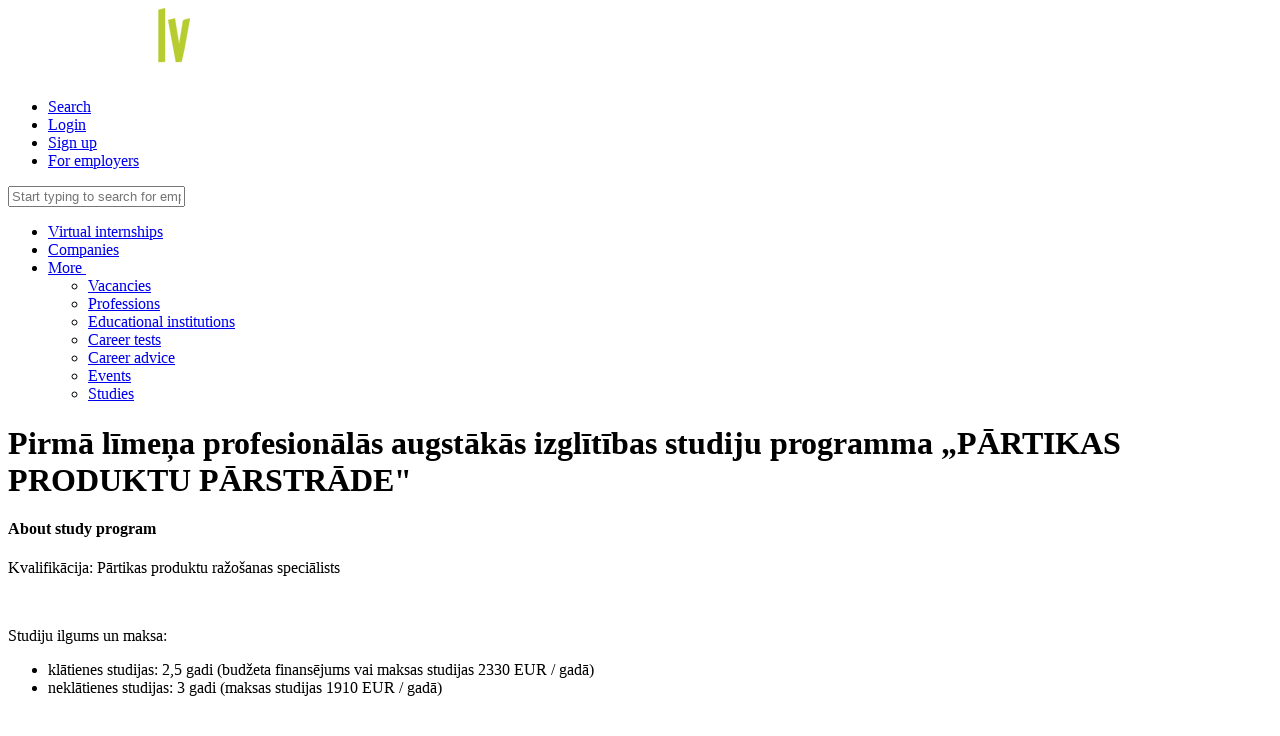

--- FILE ---
content_type: text/html; charset=UTF-8
request_url: https://www.prakse.lv/study/26511/rezeknes-tehnologiju-akademija/pirma-limena-profesionalas-augstakas-izglitibas-studiju-programma-partikas-produktu-parstrade
body_size: 7113
content:
<!DOCTYPE html>
<html prefix="og: http://ogp.me/ns#" lang="en">
<head>
    <title>Prakse</title>
<meta http-equiv="X-UA-Compatible" content="IE=edge">
<meta http-equiv="Content-Type" content="text/html; charset=utf-8">
<meta name="viewport" content="width=device-width, initial-scale=1, maximum-scale=1.0, user-scalable=no">
<meta name="theme-color" content="#363638">

<link rel="stylesheet" type="text/css" href="/css/screen_header.css?1ihqi1ips" />

            <link rel="shortcut icon" type="image/png" href="https://static-cdn.practican.com/img/favicon_prakse.png">
    
            <meta  property="og:title"  content="Prakse.lv" />
            <meta  property="og:site_name"  content="Prakse.lv" />
            <meta  property="og:url"  content="https://www.prakse.lv/en/study/26511/rezeknes-tehnologiju-akademija/pirma-limena-profesionalas-augstakas-izglitibas-studiju-programma-partikas-produktu-parstrade" />
            <meta  property="og:description"  content="Find your first internship and best job opportunities. Get most important career advices in your life. Get insights of most popular companies with Virtual Internship. Apply for most relevant career events. Prakse.lv is a place where your career starts." />
            <meta  property="og:image"  content="https://static-cdn.practican.com/img/prakse_square.png" />
            <meta  property="og:type"  content="website" />
            <meta  property="twitter:card"  content="summary_large_image" />
            <meta  property="twitter:title"  content="Prakse.lv" />
            <meta  property="twitter:description"  content="Find your first internship and best job opportunities. Get most important career advices in your life. Get insights of most popular companies with Virtual Internship. Apply for most relevant career events. Prakse.lv is a place where your career starts." />
            <meta  property="twitter:image"  content="https://static-cdn.practican.com/img/prakse_square.png" />
            <meta  property="twitter:site"  content="@PrakseLV" />
            <meta  property="fb:app_id"  content="367779136569070" />
            <meta  name="description"  content="Find your first internship and best job opportunities. Get most important career advices in your life. Get insights of most popular companies with Virtual Internship. Apply for most relevant career events. Prakse.lv is a place where your career starts." />
    
<script type="text/javascript">
    var isOSX = true;
</script>

<script>
    'Practican' in window || (window.Practican = {});
        window.Practican.cdn = 'https://static-cdn.practican.com';
    window.Practican.cdnStatic = 'https://static-cdn-0.practican.com';
</script>
</head>
<body>
    <noscript>
        <table id="browser-error">
    <tr>
        <td>
            <table>
                <tr>
                    <td>
                        <i class="fa fa-exclamation-triangle"></i>
                        <span>&nbsp;Your web browser does not support JavaScript. To continue using our site, you must enable it or install a browser, which supports javascript!                            &nbsp;</span>
                        <i class="fa fa-exclamation-triangle"></i>
                    </td>
                </tr>
                <tr>
                    <td>We suggest you to download and use one of following web browsers:</td>
                </tr>
                <tr>
                    <td>
                        <a href="https://www.google.com/chrome/browser/desktop/" target="_blank" title="Google Chrome"><i class="fa fa-chrome"></i></a>                        <a href="https://www.mozilla.org/en-US/firefox/new/" target="_blank" title="Mozilla Firefox"><i class="fa fa-firefox"></i></a>                        <a href="http://www.opera.com/" target="_blank" title="Opera"><i class="fa fa-opera"></i></a>                        <a href="https://support.apple.com/downloads/safari" target="_blank" title="Apple Safari"><i class="fa fa-safari"></i></a>                        <a href="https://www.microsoft.com/en-us/download/details.aspx?id=48126" target="_blank" title="Microsoft Edge"><i class="fa fa-internet-explorer"></i></a>                    </td>
                </tr>
            </table>
        </td>
    </tr>
</table>        <iframe
            src="//www.googletagmanager.com/ns.html?id=GTM-5FK8FL"
            height="0" width="0" style="display:none;visibility:hidden"></iframe>
    </noscript>

    <div class="main-wrapper">
        <header class="header">
            <div class="nav-bar-container nav-bar-container-primary">
                <div class="nav-bar">
                    <a href="javascript:void(0)" class="nav-item nav-item-icon nav-toggle"
                       data-toggle=".nav-search,.nav-primary,.nav-bar-container-secondary">
                        <i class="fa fa-navicon"></i>
                    </a>
                    <a rel="home" href="/" class="header-logo"><img src="https://static-cdn.practican.com/img/logo_lv.svg" srcset="https://static-cdn.practican.com/img/logo_lv.svg" alt="Prakse.lv" /></a>                    <nav class="nav nav-right">
    <ul>
        <li class="nav-item nav-item-icon search-top-toggle nav-search-toggle">
            <a href="#"><i class="fa fa-fw fa-search"></i>Search</a>
        </li>
                    <li class="nav-item">
                <a href="/login?redirect_hash=[base64]" class="content-link menu-link">Login</a>            </li>
            <li class="nav-item nav-item-signup"><a href="/register" class="content-link menu-link">Sign up</a></li>
            <li class="nav-item nav-item-for-companies small-hide">
                <a href="/enterprise" class="content-link menu-link">For employers</a>            </li>
            </ul>
</nav>

<div class="nav-search">
    <input type="text" class="search"
           placeholder="Start typing to search for employers, professions, vacancies and more..."
           data-url="/search"/>
</div>

<nav class="nav nav-primary">
    <ul class="top-menu">
                    <li class="nav-item">
                <a href="/virtual-practice/list" class="content-link">Virtual internships</a>            </li>
            <li class="nav-item">
                <a href="/enterprise/list" class="content-link">Companies</a>            </li>
            <li class="nav-item">
                <a href="javascript:void(0)" data-toggle="#nav-dropdown-more">
                    More&nbsp;<i class="fa fa-caret-down"></i>                </a>
                <ul id="nav-dropdown-more" class="nav nav-dropdown nav-dropdown-primary">
                    <li class="nav-item nav-item-dropdown">
                        <a href="/vacancy/list" class="content-link">Vacancies</a>                    </li>
                    <li class="nav-item nav-item-dropdown">
                        <a href="/profession/list" class="content-link">Professions</a>                    </li>
                    <li class="nav-item nav-item-dropdown">
                        <a href="/edu/list" class="content-link">Educational institutions</a>                    </li>
                    <li class="nav-item nav-item-dropdown small-hide">
                        <a href="/career-tests">Career tests</a>                    </li>
                    <li class="nav-item nav-item-dropdown">
                        <a href="/article/list">Career advice</a>                    </li>
                    <li class="nav-item nav-item-dropdown">
                        <a href="/event/list">Events</a>                    </li>
                    <li class="nav-item nav-item-dropdown">
                        <a href="/studies/list">Studies</a>                    </li>
                </ul>
            </li>
            </ul>
</nav>

                </div>
            </div>
                    </header>


        <div class="main has-footer" role="main">
                        

<div class="col-full col-container">
    <div class="page-header">
    <h1 class="heading-primary page-header-title">Pirmā līmeņa profesionālās augstākās izglītības studiju programma „PĀRTIKAS PRODUKTU PĀRSTRĀDE"</h1>
</div>

<div class="col-main">
            <h4 class="heading-tertiary">About study program</h4>
        <div class="profile-description">
            <p>Kvalifik&#257;cija:&nbsp;P&#257;rtikas produktu ra&#382;o&scaron;anas speci&#257;lists</p>
<p>&nbsp;</p>
<p>Studiju ilgums un maksa:</p>
<ul>
<li>kl&#257;tienes studijas: 2,5 gadi (bud&#382;eta finans&#275;jums vai maksas studijas 2330 EUR / gad&#257;)</li>
<li>nekl&#257;tienes studijas: 3 gadi (maksas studijas 1910 EUR / gad&#257;)</li>
</ul>
<p>&nbsp;</p>
<p><strong>Programmas m&#275;r&#311;is</strong></p>
<p>&nbsp;</p>
<p>Sagatavot studentus darbam p&#257;rtikas nozarei un cit&#257;s saist&#299;t&#257;s organiz&#257;cij&#257;s , k&#257; ar&#299; ievirz&#299;t zin&#257;tnisk&#257;s p&#275;tniec&#299;bas darb&#257;, t&#257;d&#275;j&#257;di nodro&scaron;inot absolventu konkur&#275;tsp&#275;ju darba tirg&#363;.</p>
<p>&nbsp;</p>
<p><strong>Uz&#326;em&scaron;anas pras&#299;bas</strong></p>
<p>&nbsp;</p>
<p>Vid&#275;j&#257; izgl&#299;t&#299;ba&#8239;(3 centraliz&#275;tie eks&#257;meni: latvie&scaron;u valoda; sve&scaron;valoda, matem&#257;tika).</p>
<p>&nbsp;</p>
<p><strong>Absolventu iesp&#275;jas</strong></p>
<p>&nbsp;</p>
<ul>
<li>uzs&#257;kt profesion&#257;lo darb&#299;bu p&#257;rtikas produktu ra&#382;o&scaron;anas p&#257;rstr&#257;des speci&#257;lista profesij&#257;, kas pl&#257;no, organiz&#275;, uzrauga p&#257;rtikas produktu sagatavo&scaron;anas, pirmapstr&#257;des, ra&#382;o&scaron;anas, iepako&scaron;anas, p&#275;capstr&#257;des un uzglab&#257;&scaron;anas procesus p&#257;rtikas aprites uz&#326;&#275;mumos. Absolventi var str&#257;d&#257;t p&#257;rtikas aprites uz&#326;&#275;mumos , veidot savus p&#257;rtikas produktu ra&#382;o&scaron;anas uz&#326;&#275;mumus , str&#257;d&#257;t cit&#257;s ar p&#257;rtikas apriti saist&#299;t&#257;s organiz&#257;cij&#257;s.</li>
<li>Turpin&#257;t studijas 2.l&#299;me&#326;a profesion&#257;laj&#257;s augst&#257;k&#257;s izgl&#299;t&#299;bas studiju programm&#257;s.</li>
</ul>
        </div>
    
    <h4 class="heading-tertiary">Detailed information</h4>
    <table class="profile-table">
                    <tr>
                <td colspan="2"><a href="https://www.rta.lv/studiju-programmas/partikas-produktu-parstrade" target="_blank">https://www.rta.lv/studiju-programmas/partikas-produktu-parstrade</td>
            </tr>
                            <tr>
                <td class="name">Faculty</td>
                <td>Inženieru fakultāte</td>
            </tr>
                                            <tr>
                <td class="name">Form</td>
                <td>Full time</td>
            </tr>
                <tr>
            <td class="name">Pre-education</td>
            <td>Graduate</td>
        </tr>
                            <tr>
                <td class="name">Qualification</td>
                <td>
                                            College                                    </td>
            </tr>
                            <tr>
                <td class="name">Study fee</td>
                <td>2330 EUR per year</td>
            </tr>
                            <tr>
                <td class="name">Available languages</td>
                <td>
                                            Latvian                                    </td>
            </tr>
            </table>

                    <h4 class="heading-tertiary">Study programs you might be interested in</h4>
        <div class="list">
                            
<section
    class="item" >
            <aside
            class="item-left normal thumbnail-secondary">
      <span class="item-left-content">
        <a href="/study/438/lbtu-latvijas-biozinatnu-un-tehnologiju-universitate/kokapstrade-profesionala-bakalaura-studiju-programma" class="content-link"><img src="https://static-cdn-1.practican.com/thumbor/JuLbG47fHzHg_57HgTkrmD7Ww48=/fit-in/80x80/uploads/file/fc2aee9cda0be3ad22ef2b1f6e6a24adaa8f12abef7978691cb9bd564f82bee9/img_686e6abc0e50c9.74080189.png" alt="https://static-cdn-1.practican.com/thumbor/JuLbG47fHzHg_57HgTkrmD7Ww48=/fit-in/80x80/uploads/file/fc2aee9cda0be3ad22ef2b1f6e6a24adaa8f12abef7978691cb9bd564f82bee9/img_686e6abc0e50c9.74080189.png" /></a>      </span>
                    </aside>
    
            <article class="item-middle item-middle-spacing-right normal">
                            <h2 class="item-middle-title"><a href="/study/438/lbtu-latvijas-biozinatnu-un-tehnologiju-universitate/kokapstrade-profesionala-bakalaura-studiju-programma" class="content-link">Kokapstrāde - profesionālā bakalaura studiju programma</a></h2>
            
                            <h5 class="item-middle-subtitle"><a href="/edu/profile/84/lbtu-latvijas-biozinatnu-un-tehnologiju-universitate" class="content-link">LBTU - Latvijas Biozinātņu un tehnoloģiju universitāte</a></h5>
            
            
                            <ul class="item-middle-additional">
                                            <li><i class="icon star"></i> 10 recommendations</li>
                                    </ul>
                    </article>
    
            <aside class="item-right">
                            <div class="item-right-button"><a href="/study/438/lbtu-latvijas-biozinatnu-un-tehnologiju-universitate/kokapstrade-profesionala-bakalaura-studiju-programma" class="button button-small button-full">View</a></div>
            
                    </aside>
    
    </section>                            
<section
    class="item" >
            <aside
            class="item-left normal thumbnail-secondary">
      <span class="item-left-content">
        <a href="/study/706/rigas-tehniska-koledza/inzeniermehanika" class="content-link"><img src="https://static-cdn-4.practican.com/thumbor/MO7cB8kSAbL2UtJFzGSIbC0G_tA=/fit-in/80x80/uploads/file/99ff5b91a44f05c7444cd63e27b10902bc4d42c6be12ec3108ff0314b8e46f49/img_58ae430fc3db78.47070241.jpg" alt="https://static-cdn-4.practican.com/thumbor/MO7cB8kSAbL2UtJFzGSIbC0G_tA=/fit-in/80x80/uploads/file/99ff5b91a44f05c7444cd63e27b10902bc4d42c6be12ec3108ff0314b8e46f49/img_58ae430fc3db78.47070241.jpg" /></a>      </span>
                    </aside>
    
            <article class="item-middle item-middle-spacing-right normal">
                            <h2 class="item-middle-title"><a href="/study/706/rigas-tehniska-koledza/inzeniermehanika" class="content-link">INŽENIERMEHĀNIKA</a></h2>
            
                            <h5 class="item-middle-subtitle"><a href="/edu/profile/99/rigas-tehniska-koledza" class="content-link">Rīgas Tehniskā koledža</a></h5>
            
            
                            <ul class="item-middle-additional">
                                            <li><i class="icon star"></i> 13 recommendations</li>
                                    </ul>
                    </article>
    
            <aside class="item-right">
                            <div class="item-right-button"><a href="/study/706/rigas-tehniska-koledza/inzeniermehanika" class="button button-small button-full">View</a></div>
            
                    </aside>
    
    </section>                            
<section
    class="item" >
            <aside
            class="item-left normal thumbnail-secondary">
      <span class="item-left-content">
        <a href="/study/469/lbtu-latvijas-biozinatnu-un-tehnologiju-universitate/informacijas-tehnologijas-akademiskas-izglitibas-magistra-studiju-programma" class="content-link"><img src="https://static-cdn-1.practican.com/thumbor/JuLbG47fHzHg_57HgTkrmD7Ww48=/fit-in/80x80/uploads/file/fc2aee9cda0be3ad22ef2b1f6e6a24adaa8f12abef7978691cb9bd564f82bee9/img_686e6abc0e50c9.74080189.png" alt="https://static-cdn-1.practican.com/thumbor/JuLbG47fHzHg_57HgTkrmD7Ww48=/fit-in/80x80/uploads/file/fc2aee9cda0be3ad22ef2b1f6e6a24adaa8f12abef7978691cb9bd564f82bee9/img_686e6abc0e50c9.74080189.png" /></a>      </span>
                    </aside>
    
            <article class="item-middle item-middle-spacing-right normal">
                            <h2 class="item-middle-title"><a href="/study/469/lbtu-latvijas-biozinatnu-un-tehnologiju-universitate/informacijas-tehnologijas-akademiskas-izglitibas-magistra-studiju-programma" class="content-link">Informācijas tehnoloģijas - akadēmiskās izglītības maģistra studiju programma</a></h2>
            
                            <h5 class="item-middle-subtitle"><a href="/edu/profile/84/lbtu-latvijas-biozinatnu-un-tehnologiju-universitate" class="content-link">LBTU - Latvijas Biozinātņu un tehnoloģiju universitāte</a></h5>
            
            
                            <ul class="item-middle-additional">
                                            <li><i class="icon star"></i> 7 recommendations</li>
                                    </ul>
                    </article>
    
            <aside class="item-right">
                            <div class="item-right-button"><a href="/study/469/lbtu-latvijas-biozinatnu-un-tehnologiju-universitate/informacijas-tehnologijas-akademiskas-izglitibas-magistra-studiju-programma" class="button button-small button-full">View</a></div>
            
                    </aside>
    
    </section>                            
<section
    class="item" >
            <aside
            class="item-left normal thumbnail-secondary">
      <span class="item-left-content">
        <a href="/study/421/lbtu-latvijas-biozinatnu-un-tehnologiju-universitate/lauksaimnieciba-profesionala-bakalaura-studiju-programma" class="content-link"><img src="https://static-cdn-1.practican.com/thumbor/JuLbG47fHzHg_57HgTkrmD7Ww48=/fit-in/80x80/uploads/file/fc2aee9cda0be3ad22ef2b1f6e6a24adaa8f12abef7978691cb9bd564f82bee9/img_686e6abc0e50c9.74080189.png" alt="https://static-cdn-1.practican.com/thumbor/JuLbG47fHzHg_57HgTkrmD7Ww48=/fit-in/80x80/uploads/file/fc2aee9cda0be3ad22ef2b1f6e6a24adaa8f12abef7978691cb9bd564f82bee9/img_686e6abc0e50c9.74080189.png" /></a>      </span>
                    </aside>
    
            <article class="item-middle item-middle-spacing-right normal">
                            <h2 class="item-middle-title"><a href="/study/421/lbtu-latvijas-biozinatnu-un-tehnologiju-universitate/lauksaimnieciba-profesionala-bakalaura-studiju-programma" class="content-link">Lauksaimniecība - profesionālā bakalaura studiju programma</a></h2>
            
                            <h5 class="item-middle-subtitle"><a href="/edu/profile/84/lbtu-latvijas-biozinatnu-un-tehnologiju-universitate" class="content-link">LBTU - Latvijas Biozinātņu un tehnoloģiju universitāte</a></h5>
            
            
                            <ul class="item-middle-additional">
                                            <li><i class="icon star"></i> 13 recommendations</li>
                                    </ul>
                    </article>
    
            <aside class="item-right">
                            <div class="item-right-button"><a href="/study/421/lbtu-latvijas-biozinatnu-un-tehnologiju-universitate/lauksaimnieciba-profesionala-bakalaura-studiju-programma" class="button button-small button-full">View</a></div>
            
                    </aside>
    
    </section>                    </div>
    </div>

<div class="study col-side col-side-right">
    

    <h4 class="heading-tertiary">About school</h4>
            <div class="profile-image">
            <a href="/edu/profile/79/rtu-rezeknes-akademija"><img src="https://static-cdn-4.practican.com/thumbor/PJvsAJEy9JTnCpWUwsCT0Ru8V64=/fit-in/134x134/uploads/file/6e755e4823953006ffcd4495b52714dabfbc2fe2d962fb2d2497dabf02089c9a/img_684ac61ab41cb4.73707951.png" alt="RTU Rēzeknes akadēmija" /></a>        </div>
        <br>
    <div class="list">
        
<section
    class="item" >
    
            <article class="item-middle">
                            <h2 class="item-middle-title"><a href="/edu/profile/79/rtu-rezeknes-akademija" class="content-link">RTU Rēzeknes akadēmija</a></h2>
            
            
            
                            <ul class="item-middle-additional">
                                            <li><div class="profile-description" data-readmore="Read more" data-less="Less" ><p>R&#275;zeknes Tehnolo&#291;iju akad&#275;mija ir augst&#257;k&#257;s izgl&#299;t&#299;bas iest&#257;de, kas pied&#257;v&#257; 33 studiju programmas. Augst&#257;k&#257; izgl&#299;t&#299;ba ir &#299;st&#257; atsl&#275;ga, ar kuru iesp&#275;jams atsl&#275;gt vajadz&#299;g&#257;s durvis ce&#316;&#257; uz savu m&#275;r&#311;u &#299;steno&scaron;anu.</p>
<p>Studijas R&#275;zeknes Tehnolo&#291;iju akad&#275;mij&#257; &ndash; tas nav tikai ce&#316;&scaron; pret&#299; sap&#326;u piepild&#299;jumam. Tas ir aizraujo&scaron;s piedz&#299;vojums, kura laik&#257; tiek ieg&#363;ti jauni draugi, g&#363;ta noz&#299;m&#299;ga pieredze, p&#257;rvar&#275;ti da&#382;&#257;di rado&scaron;i izaicin&#257;jumi. Studiju laiks ir pies&#257;tin&#257;ts ar v&#275;rt&#299;g&#257;m lekcij&#257;m kompetentu m&#257;c&#299;bsp&#275;ku vad&#299;b&#257;. Teorija tiek papildin&#257;ta ar daudzveid&#299;g&#257;m praks&#275;m, lai zin&#257;&scaron;anas tiktu lab&#257;k apg&#363;tas un nostiprin&#257;tas.</p>
<p>R&#275;zeknes Tehnolo&#291;iju akad&#275;mija ir Austrumlatvijas vado&scaron;ais tehnolo&#291;iju centrs, vieta zin&#257;tnei, tehnolo&#291;iju p&#257;rnesei un inov&#257;cij&#257;m.</p>
</div></li>
                                    </ul>
                    </article>
    
    
    </section>    </div>

    </div>
</div>

<input type="hidden" id="head-page-title" value="Prakse"/>
                            <div class="footer-helper"></div>
                    </div>

                    <footer class="footer">
                <a class="footer-left" href="#"><i
                        class="fa fa-arrow-up"></i>&nbsp;Back to top</a>
                <div class="footer-right">
                    <a href="mailto:info@prakse.lv"
                       class="footer-link-report">Report an issue</a>
                    <a href="/contacts" class="popup-link">Contacts</a>                    <a href="/privacy-policy" class="popup-link">Privacy policy</a>                    <a href="/terms-conditions" class="popup-link">Terms of use</a>                            <div class="language-switch language-switch-bottom">
        <a href="javascript:void(0)" class="language-switch-current" data-toggle="#language-switch-list-6976902e9c165">
            <i class="fa fa-language"></i>&nbsp;English (EN)        </a>
    <span id="language-switch-list-6976902e9c165" class="language-switch-list">
                            <a href="/language/et?redirect_hash=[base64]" class="common-link" onclick="return false;">Eesti&nbsp;(ET)</a>                    <a href="/language/lt?redirect_hash=[base64]" class="common-link" onclick="return false;">Lietuvių&nbsp;(LT)</a>                    <a href="/language/lv?redirect_hash=[base64]" class="common-link" onclick="return false;">Latviešu&nbsp;(LV)</a>                    <a href="/language/ru?redirect_hash=[base64]" class="common-link" onclick="return false;">Русский&nbsp;(RU)</a>            </span>
    </div>

                    <a style="display: none;" title="web / mobile app design and development agency"
                       href="http://www.mediaplans.net">Mediaplans</a>
                </div>
            </footer>
                    <div class="cookie-banner">
        In our portal we are using cookies. Using the portal, you agree to the use of cookies.        <a href="/cookies" class="popup-link">You can find out more!</a>        </br>
        <a href="/#" class="button button-small">Accept</a>    </div>

    </div>

    


<link rel="stylesheet" type="text/css" href="/css/screen_footer.css?1ihqi1ips" />

    <span id="transition-duration" class="sass-variable"></span>
    <span id="screen-size" class="sass-variable"></span>

    <!--[if lte IE 10]>
    <script>document.body.innerHTML = {"oldBrowser":"<table id=\"browser-error\">\n    <tr>\n        <td>\n            <table>\n                <tr>\n                    <td>\n                        <i class=\"fa fa-exclamation-triangle\"><\/i>\n                        <span>&nbsp;Your web browser is too old. Please upgrade your browser to a newer version for a full experience of our site!                            &nbsp;<\/span>\n                        <i class=\"fa fa-exclamation-triangle\"><\/i>\n                    <\/td>\n                <\/tr>\n                <tr>\n                    <td>We suggest you to download and use one of following web browsers:<\/td>\n                <\/tr>\n                <tr>\n                    <td>\n                        <a href=\"https:\/\/www.google.com\/chrome\/browser\/desktop\/\" target=\"_blank\"><i class=\"fa fa-chrome\"><\/i><\/a>                        <a href=\"https:\/\/www.mozilla.org\/en-US\/firefox\/new\/\" target=\"_blank\"><i class=\"fa fa-firefox\"><\/i><\/a>                        <a href=\"http:\/\/www.opera.com\/\" target=\"_blank\"><i class=\"fa fa-opera\"><\/i><\/a>                        <a href=\"https:\/\/support.apple.com\/downloads\/safari\" target=\"_blank\"><i class=\"fa fa-safari\"><\/i><\/a>                        <a href=\"https:\/\/www.microsoft.com\/en-us\/download\/details.aspx?id=48126\" target=\"_blank\"><i class=\"fa fa-internet-explorer\"><\/i><\/a>                    <\/td>\n                <\/tr>\n            <\/table>\n        <\/td>\n    <\/tr>\n<\/table>"}.oldBrowser;</script>
    <![endif]-->

    <script src="https://www.google.com/recaptcha/api.js" async defer></script>
    <script src="https://maps.googleapis.com/maps/api/js?v=3.exp&libraries=places&key=AIzaSyD-4tpj9qvsZuQgookD91gPY21YBaKfryo"></script>
    <script type="text/javascript" src="/js/open_layers.js"></script>
    <script>(function (w, d, s, l, i) {
            w[l] = w[l] || [];
            w[l].push({
                'gtm.start': new Date().getTime(), event: 'gtm.js'
            });
            var f = d.getElementsByTagName(s)[0],
                j = d.createElement(s), dl = l != 'dataLayer' ? '&l=' + l : '';
            j.async = true;
            j.src =
                '//www.googletagmanager.com/gtm.js?id=' + i + dl;
            f.parentNode.insertBefore(j, f);
        })(window, document, 'script', 'dataLayer', 'GTM-5FK8FL');
    </script>

    <script src="/js/jquery/jquery.js"></script>
<script src="/js/jquery/jquery-ui.js"></script>
<script src="/js/jquery/jquery.mousewheel.min.js"></script>
    <script src="/js/main.min.js?1ihqi1ips"></script>


</body>
</html>
